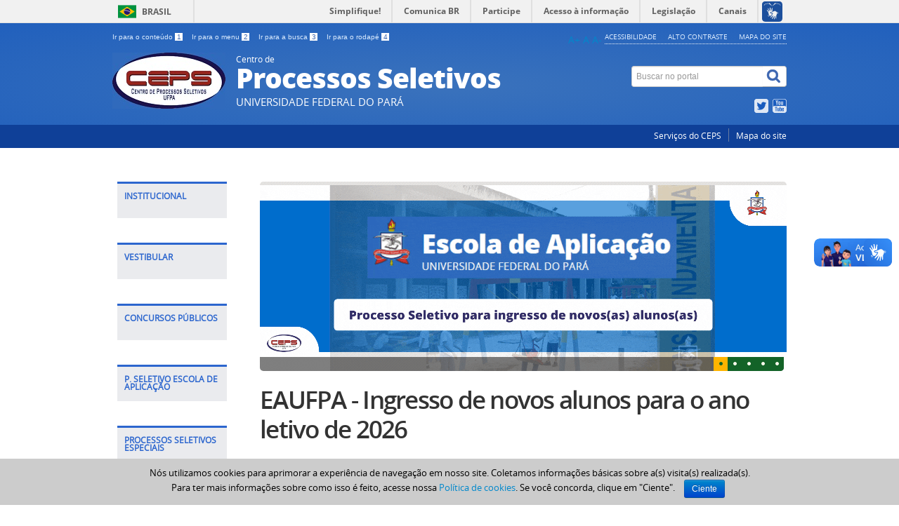

--- FILE ---
content_type: text/html; charset=utf-8
request_url: https://www.ceps.ufpa.br/index.php/residencia/psrmultiprofissional/prmps-2020
body_size: 12173
content:
<!DOCTYPE html>
<!--[if lt IE 7]>      <html class="no-js lt-ie9 lt-ie8 lt-ie7" lang="pt-br" dir="ltr"> <![endif]-->
<!--[if IE 7]>         <html class="no-js lt-ie9 lt-ie8" lang="pt-br" dir="ltr"> <![endif]-->
<!--[if IE 8]>         <html class="no-js lt-ie9" lang="pt-br" dir="ltr"> <![endif]-->
<!--[if gt IE 8]><!-->
<html class="no-js" lang="pt-br" dir="ltr">
<!--<![endif]-->
<html lang="pt-br">

<head>
   
<!-- Google tag (gtag.js) -->
<script async src="https://www.googletagmanager.com/gtag/js?id=G-ZTCDR3F3XG"></script>
<script>
  window.dataLayer = window.dataLayer || [];
  function gtag(){dataLayer.push(arguments);}
  gtag('js', new Date());

  gtag('config', 'G-ZTCDR3F3XG');
</script>



    <meta http-equiv="X-UA-Compatible" content="IE=edge" />
    <meta charset="utf-8">
    <meta name="viewport" content="width=device-width, initial-scale=1">	
	<meta name="robots" content="index, follow" />
	<meta name="AdsBot-Google" content="noindex" />
    <meta name="theme-color" content="#025c75">
    <link rel="preconnect" href="https://fonts.googleapis.com/" crossorigin>
	<link rel="preconnect" href="https://fonts.gstatic.com/" crossorigin>

    <!--[if lt IE 9]>
    <script src="/templates/padraogoverno01/js/html5shiv.js"></script>
    <![endif]-->
    <link rel="stylesheet" href="/templates/padraogoverno01/bootstrap/css/bootstrap.min.css" type='text/css' />
    <link rel="stylesheet" href="/templates/padraogoverno01/css/template-azul.css" type='text/css' />
    		<link rel="stylesheet" href="/templates/padraogoverno01/css/icones-bmp-azul.css" type='text/css'/>
		    <link rel="stylesheet" href="/templates/padraogoverno01/font-awesome/css/font-awesome.min.css" type='text/css' />
	<link rel="stylesheet" href="/templates/padraogoverno01/css/padraoceps.css" type='text/css'/>
    <!--[if lt IE 10]>
    <link rel="stylesheet" href="/templates/padraogoverno01/css/ie.css" />
    <![endif]-->
    <!--[if lt IE 9]>
    <link rel="stylesheet" href="/templates/padraogoverno01/css/ie8.css" />
    <![endif]-->
    <!--[if lt IE 8]>
    <link rel="stylesheet" href="/templates/padraogoverno01/css/ie7.css" />
    <link rel="stylesheet" href="/font-awesome/css/font-awesome-ie7.min.css" />
    <![endif]-->
	
	<!-- jquery do banner rotativo corigido  -->
    <!-- jQuery (necessary for Bootstrap's JavaScript plugins) -->
    <script src="https://code.jquery.com/jquery-1.12.4.min.js" integrity="sha384-nvAa0+6Qg9clwYCGGPpDQLVpLNn0fRaROjHqs13t4Ggj3Ez50XnGQqc/r8MhnRDZ" crossorigin="anonymous"></script>
    <!-- Include all compiled plugins (below), or include individual files as needed -->
    <script src="https://cdn.jsdelivr.net/npm/bootstrap@3.4.1/dist/js/bootstrap.min.js" integrity="sha384-aJ21OjlMXNL5UyIl/XNwTMqvzeRMZH2w8c5cRVpzpU8Y5bApTppSuUkhZXN0VxHd" crossorigin="anonymous"></script>
	<!-- fim jquery do banner rotativo corigido  -->

  
        <base href="https://www.ceps.ufpa.br/index.php/residencia/psrmultiprofissional/prmps-2020" />
	<meta http-equiv="content-type" content="text/html; charset=utf-8" />
	<meta name="robots" content="index, follow" />
	<title>CEPS/UFPA :: Página inicial</title>
	<link href="/templates/padraogoverno01/favicon.ico" rel="shortcut icon" type="image/vnd.microsoft.icon" />
	<link href="https://www.ceps.ufpa.br/index.php/component/search/?Itemid=101&amp;format=opensearch" rel="search" title="Pesquisa CEPS_UFPA" type="application/opensearchdescription+xml" />
	<link href="/plugins/system/jce/css/content.css?aa754b1f19c7df490be4b958cf085e7c" rel="stylesheet" type="text/css" />
	<link href="https://www.ceps.ufpa.br/templates/padraogoverno01/html/mod_banners/css/banner-rotativo-home.css" rel="stylesheet" type="text/css" />
	<style type="text/css">

      /* Oculta os dois primeiros itens (data e horário) com múltiplas abordagens */
      body.nivel1-layout .span2.tileInfo ul li:nth-child(1),
      body.nivel1-layout .span2.tileInfo ul li:nth-child(2),
      body.nivel1-layout div.span2.tileInfo ul li:nth-child(1),
      body.nivel1-layout div.span2.tileInfo ul li:nth-child(2) {
        display: none !important;
        visibility: hidden !important;
        opacity: 0 !important;
        height: 0 !important;
        overflow: hidden !important;
        margin: 0 !important;
        padding: 0 !important;
        line-height: 0 !important;
      }
      
      /* Estiliza a lista para melhor apresentação */
      body.nivel1-layout .span2.tileInfo ul,
      body.nivel1-layout div.span2.tileInfo ul {
        margin: 0 !important;
        padding: 10px 0 !important;
        list-style: none !important;
      }
      
      /* Centraliza o terceiro item e garante que está visível */
      body.nivel1-layout .span2.tileInfo ul li:nth-child(3),
      body.nivel1-layout div.span2.tileInfo ul li:nth-child(3) {
        width: 100% !important;
        text-align: center !important;
        padding: 10px !important;
        display: block !important;
        visibility: visible !important;
        opacity: 1 !important;
        height: auto !important;
      }
    
	</style>
	<script src="https://www.ceps.ufpa.br/templates/padraogoverno01/html/mod_banners/js/banner-rotativo-home.js" type="text/javascript"></script>
	<script type="text/javascript">

      (function() {
        function verificarNivel1() {
          var path = window.location.pathname;
          var parts = path.split('/').filter(Boolean);
          
          // Debug: mostra no console o que foi detectado
          console.log('[Nível 1 Debug] Path:', path);
          console.log('[Nível 1 Debug] Parts:', parts);
          console.log('[Nível 1 Debug] Length:', parts.length);
          
          // Lista de padrões de EXCLUSÃO - URLs que NÃO devem ocultar nada (mostram tudo)
          var padroesExclusao = [
            'ps-escola-aplicacao'
            // Adicione novos padrões aqui conforme necessário
          ];
          
          // Verifica se a URL contém algum dos padrões de exclusão
          var isExclusao = false;
          if (parts.length >= 2) {
            for (var i = 0; i < padroesExclusao.length; i++) {
              if (parts[1].indexOf(padroesExclusao[i]) === 0) {
                isExclusao = true;
                console.log('[Nível 1 Debug] URL na lista de EXCLUSÃO - MOSTRA TUDO (padrão: ' + padroesExclusao[i] + ')');
                break;
              }
            }
          }
          
          // Detecta se é nível 1: exatamente 2 partes e primeira é 'index.php'
          var isNivel1 = parts.length === 2 && parts[0] === 'index.php';
          
          console.log('[Nível 1 Debug] É nível 1?', isNivel1);
          console.log('[Nível 1 Debug] É exclusão (mostra tudo)?', isExclusao);
          
          // Aplica CSS APENAS se for nível 1 E NÃO estiver na lista de exclusão
          if (isNivel1 && !isExclusao) {
            document.body.classList.add('nivel1-layout');
            console.log('[Nível 1 Debug] Classe adicionada ao body - OCULTA data/horário');
            
            // Verifica se os elementos existem
            var tileInfo = document.querySelector('.span2.tileInfo');
            var tileInfoUl = document.querySelector('.span2.tileInfo ul');
            var listItems = document.querySelectorAll('.span2.tileInfo ul li');
            
            console.log('[Nível 1 Debug] .span2.tileInfo encontrado?', !!tileInfo);
            console.log('[Nível 1 Debug] .span2.tileInfo ul encontrado?', !!tileInfoUl);
            console.log('[Nível 1 Debug] Quantidade de <li>:', listItems.length);
          } else if (isExclusao) {
            console.log('[Nível 1 Debug] EXCLUSÃO ativa - mantém todos os 3 itens visíveis');
          }
        }

        if (document.readyState === 'loading') {
          document.addEventListener('DOMContentLoaded', verificarNivel1);
        } else {
          verificarNivel1();
        }
      })();
    
	</script>
	<script src="/plugins/system/simple_cookie_consent/html.js" type="text/javascript"></script>
<link rel="stylesheet" href="/plugins/system/simple_cookie_consent/html.css" />
	<!--[if lt IE 9]><link rel="stylesheet" href="https://www.ceps.ufpa.br/modules/mod_barradogoverno/assets/2014/css/ie8.css" type="text/css" /><![endif]-->
	<style type="text/css">
#barra-brasil li { line-height:inherit; }
</style>

    <meta content="width=device-width, initial-scale=1.0" name="viewport">
        		<link href='https://www.ceps.ufpa.br/templates/padraogoverno01/css/fontes.css'  rel='stylesheet' type='text/css'>
		    
      
    <!--Inicio Script Aumentar/Diminuir Fonte dos artigos -->
    <script language="javascript">
        function sizeFont(elem, acao) {
            // tamanho inicial da fonte (em px)
            var tamInic = 12;
            // tamanho minímo da [b]fonte (em px)
            var tamMin = 4;
            // tamanho máximo da fonte (em px)
            var tamMax = 40;
            // pega o tamanho da fonte. Se não foi setada ainda (primeira vez que a função é executada) terá como tamanho padrão "tamInic"
            if (document.getElementById(elem).style.fontSize == "") {
                var tamFonte = tamInic;
            } else {
                var tamFonte = parseInt(document.getElementById(elem).style.fontSize);
            }
            switch (acao) {
                // aumenta o tamanho, enquanto for menor que 'tamMax'
                case '+':
                    if (tamFonte < tamMax)
                        document.getElementById(elem).style.fontSize = (tamFonte + 2) + "px";
                    break;
                    // diminui o tamanho, enquanto for maior que 'tamMin'
                case '-':
                    if (tamFonte > tamMin)
                        document.getElementById(elem).style.fontSize = (tamFonte - 2) + "px";
                    break;
                    //diminui o tamanho, enquanto for maior que 'tamMin'
                case 'default':
                    document.getElementById(elem).style.fontSize = (tamFonte = 16) + "px";
                    break;
            }
        }
    </script>

    <noscript>Essa pagina depende do javascript para abrir, favor habilitar o javascript do seu browser!</noscript>

    <!-- FIM Script Aumentar/Diminuir Fonte dos artigos -->
</head>
<!-- adiciona esta div para que o script possa buscar os elementos para alterar a fonte -->
<div id="conteudo">

    <body >
        <a class="hide" id="topo" href="#accessibility">Ir direto para menu de acessibilidade.</a>
        <noscript>
            <div class="error minor-font">
                Seu navegador de internet está sem suporte à JavaScript. Por esse motivo algumas funcionalidades do site podem não estar acessíveis.
            </div>
        </noscript>
        <!--[if lt IE 7]><center><strong>Atenção, a versão de seu navegador não é compatível com este sítio. Atualize seu navegador.</strong></center><![endif]-->
        <!-- barra do governo -->
<div id="barra-brasil">
	<div id="barra-brasil" style="background:#7F7F7F; height: 20px; padding:0 0 0 10px;display:block;"> 
	<ul id="menu-barra-temp" style="list-style:none;">
		<li style="display:inline; float:left;padding-right:10px; margin-right:10px; border-right:1px solid #EDEDED"><a href="http://brasil.gov.br" style="font-family:sans,sans-serif; text-decoration:none; color:white;">Portal do Governo Brasileiro</a></li> 
		<li><a style="font-family:sans,sans-serif; text-decoration:none; color:white;" href="http://epwg.governoeletronico.gov.br/barra/atualize.html">Atualize sua Barra de Governo</a></li>
	</ul>
	</div>
</div>
	
<!--[if lt IE 7]><br /><strong>Seu navegador é incompatível com os novos padrões de tecnologia e por isso você não pode visualizar a nova barra do Governo Federal. Atualize ou troque seu navegador.</strong><br /><![endif]-->
<!-- fim barra do governo -->
        <div class="layout">
            <header>
                <div class="container">
                    <div class="row-fluid accessibility-language-actions-container">
                        <div class="span6 accessibility-container">
                            <ul id="accessibility">
                                <li>
                                    <a accesskey="1" href="#content" id="link-conteudo">
                                        Ir para o conte&uacute;do
                                        <span>1</span>
                                    </a>
                                </li>
                                <li>
                                    <a accesskey="2" href="#navigation" id="link-navegacao">
                                        Ir para o menu
                                        <span>2</span>
                                    </a>
                                </li>
                                <li>
                                    <a accesskey="3" href="#portal-searchbox" id="link-buscar">
                                        Ir para a busca
                                        <span>3</span>
                                    </a>
                                </li>
                                <li>
                                    <a accesskey="4" href="#footer" id="link-rodape">
                                        Ir para o rodap&eacute;
                                        <span>4</span>
                                    </a>
                                </li>
                            </ul>
                        </div>
                        <!-- fim div.span6 -->
                        <div class="span6 language-and-actions-container">
                            		<h2 class="hide">Opções de acessibilidade</h2>
		
<ul class="pull-right" id="portal-siteactions">
<li class="item-140"><a href="/index.php/acessibilidade" accesskey="5" >Acessibilidade</a></li><li class="item-141 toggle-contraste"><a class="toggle-contraste" href="#"  accesskey="6" >Alto contraste</a></li><li class="item-142"><a href="/index.php/mapa-do-site" accesskey="7" >Mapa do site</a></li></ul>
	
                            <!-- alteração tamanho da fonte - início -->
                            <div style="text-align:right;">
                                <ul id="accessibilityFonts">
                                    <li>
                                        <a href="#" onclick="sizeFont('conteudo','+');" title="Aumentar a fonte">A+</a>
                                    </li>
                                    <li>
                                        <a href="#" onclick="sizeFont('conteudo','default');" title="Voltar ao tamanho normal">A</a>
                                    </li>
                                    <li>
                                        <a href="#" onclick="sizeFont('conteudo','-');" title="Diminuir a fonte">A-</a>&nbsp;
                                    </li>
                                </ul>
                            </div>
                            <!-- alteração tamanho da fonte - fim -->
                        </div>
                        <!-- fim div.span6 -->
                    </div>
                    <!-- fim .row-fluid -->
                    <div class="row-fluid">
                        <div id="logo" class="span8">
                            <a href="https://www.ceps.ufpa.br/" title="Processos Seletivos">
                                                                    <img src="https://www.ceps.ufpa.br/images/headers/logo-ceps-ps_161_80.png" alt="Processos Seletivos" />
                                                                <span class="portal-title-1">Centro de </span>
                                <h1 class="portal-title corto">Processos Seletivos</h1>
                                <span class="portal-description">UNIVERSIDADE FEDERAL DO PARÁ</span>
                            </a>
                        </div>
                        <!-- fim .span8 -->
                        <div class="span4">
                            	<div id="portal-searchbox" class="row">
    	<h2 class="hidden">Buscar no portal</h2>
    	<form action="/index.php" method="post" class="pull-right">
 	<fieldset>
        <legend class="hide">Busca</legend>
        <h2 class="hidden">Buscar no portal</h2>
        <div class="input-append">        	
        	<input type="text" id="portal-searchbox-field" class="searchField" placeholder="Buscar no portal" aria-label="Buscar no portal" title="Buscar no portal" name="searchword">       
            <button type="submit" class="btn searchButton" aria-label="Buscar" ><span class="hide">Buscar</span><i class="icon-search"></i></button>
		</div>
		<input type="hidden" name="task" value="search" />
		<input type="hidden" name="option" value="com_search" />
		<input type="hidden" name="Itemid" value="101" />
	</fieldset>
</form>
    </div>
		<div id="social-icons" class="row">
    	<h2 class="hidden">Redes Sociais</h2>
    	
<ul class="pull-right">
<li class="portalredes-item item-136"><a href="https://twitter.com/Ceps_Ufpa" ><i class="icon-twitter-sign"><span>Twitter</span></i></a></li><li class="portalredes-item item-137"><a href="https://www.youtube.com/channel/UCNXRRe0nlXBGa_tQSThwXeQ" ><i class="icon-youtube"><span>YouTube</span></i></a></li></ul>
    </div>
	
                        </div>
                        <!-- fim .span4 -->
                    </div>
                    <!-- fim .row-fluid -->
                </div>
                <!-- fim div.container -->
                <div class="sobre">
                    <div class="container">
                        	<nav class="menu-servicos pull-right">
        <h2 class="hide">Serviços</h2>
        
<ul>
<li class="item-133"><a href="/index.php/servicos-do-ceps" >Serviços do CEPS</a></li><li class="item-478"><a href="https://ceps.ufpa.br/index.php/mapa-do-site" >Mapa do site</a></li></ul>
<span class="hide">Fim do menu de serviços</span>
    </nav>
	
                    </div>
                    <!-- .container -->
                </div>
                <!-- fim .sobre -->
            </header>
            <main>
                <div class="container">
                    
                    <div class="row-fluid">
                                                    <div id="navigation" class="span3">
                                <a href="#" class="visible-phone visible-tablet mainmenu-toggle btn"><i class="icon-list"></i>&nbsp;Menu</a>
                                <section id="navigation-section">
                                    <span class="hide">Início do menu principal</span>
                                    	<nav class="assuntos closed span9">
		<h2 >Institucional <i class="icon-chevron-down visible-phone visible-tablet pull-right"></i></h2>
		
<ul>
<li class="item-296"><a href="/index.php/regimento" >Regimento</a></li><li class="item-297"><a href="/index.php/apresentacao" >Apresentação</a></li><li class="item-298"><a href="/index.php/m-organograma-ceps" >Organograma</a></li><li class="item-299"><a href="/index.php/quem-equipe" >Quem é Quem</a></li><li class="item-361"><a href="/index.php/menu-contatos" >Contatos</a></li><li class="item-426"><a href="/index.php/informativos-ceps" >Informativos CEPS</a></li><li class="item-427"><a href="/index.php/orientacoes-ceps-concursos" >Orientações para Bancas Examinadoras</a></li><li class="item-431"><a href="/index.php/perguntas-respostas-ceps" >Perguntas_&amp;_Respostas</a></li><li class="item-464"><a href="/index.php/ceps-em-numeros" >CEPS em números</a></li></ul>
	</nav>
		<nav class="assuntos closed span9">
		<h2 >Vestibular <i class="icon-chevron-down visible-phone visible-tablet pull-right"></i></h2>
		
<ul>
<li class="item-480"><a href="/index.php/ps2026" title="Processo Seletivo UFPA 2026" >PS 2026</a></li><li class="item-465"><a href="/index.php/ps2025" title="Processo Seletivo UFPA 2025" >PS 2025</a></li><li class="item-439"><a href="/index.php/ps2024" title="Processo Seletivo UFPA 2024" >PS 2024</a></li><li class="item-393"><a href="/index.php/ps2022" title="Processo Seletivo UFPA 2022" >PS 2022</a></li><li class="item-406"><a href="/index.php/ps2023" title="Processo Seletivo UFPA 2023" >PS 2023</a></li><li class="item-392"><a href="/index.php/ps2021-2" title="Processo Seletivo UFPA 2021-2" >PS 2021-2</a></li><li class="item-385"><a href="/index.php/ps2021" title="Processo Seletivo UFPA 2021" >PS 2021</a></li><li class="item-355"><a href="/index.php/ps2020" title="Processo Seletivo UFPA 2020" >PS 2020</a></li><li class="item-279"><a href="/index.php/ps2019" title="Processo Seletivo UFPA 2019" >PS 2019</a></li><li class="item-278"><a href="/index.php/ps2018" title="Processo Seletivo UFPA 2018" >PS 2018</a></li><li class="item-317"><a class="frameAnteriores" href="/index.php/psufpa-antes-2018" title="Vestibulares UFPA - anteriores a 2018" >Anteriores a 2018</a></li></ul>
	</nav>
		<nav class="assuntos closed span9">
		<h2 >Concursos Públicos <i class="icon-chevron-down visible-phone visible-tablet pull-right"></i></h2>
		
<ul>
<li class="item-345"><a class="urlExterna" href="https://apps.ceps.ufpa.br/docentesufpa/" title="Concursos para docentes UFPA" >Docentes UFPA</a></li><li class="item-290"><span class="separator">TAE UFPA</span>
</li><li class="item-438"><a href="/index.php/tae-ufpa-2023" title="Técnico-Administrativo UFPA 2023" >TAE UFPA 2023</a></li><li class="item-405"><a href="/index.php/tae-ufpa-2022" title="Técnico-Administrativo UFPA 2022" >TAE UFPA 2022</a></li><li class="item-348"><a href="/index.php/tae-ufpa-2019" title="Técnico Administrativo UFPA 2019" >TAE UFPA 2019</a></li><li class="item-291"><a href="/index.php/tae-ufpa-2018" title="Técnico Administrativo UFPA 2018" >TAE UFPA 2018</a></li><li class="item-371"><span class="separator">Seletivo Simplificado UFPA</span>
</li><li class="item-372"><a href="/index.php/simplificado-ufpa-2019" title="Seletivo Simplificado UFPA 2019" >Sel.Simplificado 2019</a></li><li class="item-343"><a href="/index.php/ss-ufpa-2018" title="Seletivo Simplificado UFPA 2018" >Sel.Simplificado 2018</a></li><li class="item-373"><span class="separator">UFPA - outros</span>
</li><li class="item-338"><a class="frameAnteriores" href="https://www.ceps.ufpa.br/index.php/concursosufpa-antes-2018" title="Concursos UFPA anteriores a 2018" >Anteriores a 2018</a></li><li class="item-473"><span class="separator">EMÍLIO GOELDI</span>
</li><li class="item-474"><a href="/index.php/pesq-adj-2024" title="MPEG 2024 - Pesquisador Adjunto I" >Pesquisador</a></li><li class="item-475"><a href="/index.php/tecnp-2024" title="MPEG 2024 - Tecnologista Pleno I" >Tecnologista</a></li><li class="item-408"><span class="separator">UFOPA</span>
</li><li class="item-476"><a href="/index.php/tae-ufopa-2024" title="Técnico Administrativo UFOPA 2024" >TAE UFOPA 2024</a></li><li class="item-407"><a href="/index.php/tae-ufopa-2016" title="Técnico Administrativo UFOPA 2016" >TAE UFOPA 2016</a></li><li class="item-294"><span class="separator">UFRA</span>
</li><li class="item-356"><a href="/index.php/tae-ufra-2019" title="Técnico Administrativo UFRA 2019" >TAE UFRA 2019</a></li><li class="item-295"><a href="/index.php/tae-ufra-2016" title="Técnico Administrativo UFRA 2016" >TAE UFRA 2016</a></li><li class="item-302"><span class="separator">UNIFESSPA</span>
</li><li class="item-303"><a href="/index.php/tae-unifesspa-2018" title="Técnico Administrativo UNIFESSPA 2018" >TAE UNIFESSPA 2018</a></li><li class="item-444"><a class="frameAnteriores" href="/index.php/concursounifesspa-antes-2018m" title="Concursos UNIFESSPA anteriores a 2018" >Anteriores a 2018</a></li></ul>
	</nav>
		<nav class="assuntos closed span9">
		<h2 >P. Seletivo Escola de Aplicação <i class="icon-chevron-down visible-phone visible-tablet pull-right"></i></h2>
		<ul class="menuspan9">
<li class="item-487"><a href="/index.php/ps-escola-aplicacao-2026" title="SELETIVO ESCOLA DE APLICAÇÃO 2026">SELETIVO 2026</a></li><li class="item-477"><a href="/index.php/ps-escola-aplicacao-2025" title="SELETIVO ESCOLA DE APLICAÇÃO 2025">SELETIVO 2025</a></li><li class="item-455"><a href="/index.php/ps-escola-aplicacao-2024" title="SELETIVO ESCOLA DE APLICAÇÃO 2024">SELETIVO 2024</a></li><li class="item-425"><a href="/index.php/ps-escola-aplicacao-2023" title="SELETIVO ESCOLA DE APLICAÇÃO 2023">SELETIVO 2023</a></li></ul>
	</nav>
		<nav class="assuntos closed span9">
		<h2 >Processos Seletivos Especiais <i class="icon-chevron-down visible-phone visible-tablet pull-right"></i></h2>
		
<ul>
<li class="item-311"><span class="separator">PSE UFPA</span>
</li><li class="item-482"><a href="/index.php/iq-2026" title="PSE - I/Q 2026 (Indígenas e Quilombolas)" >PSE - IQ 2026</a></li><li class="item-481"><a href="/index.php/goianesia-2025-1" title="PSE 2025-1 (Eng. Elétrica - Goianésia do Pará)" >PSE 2025-1 (Eng. Elétrica - Goianésia)</a></li><li class="item-471"><a href="/index.php/pse-ufpa-2025-1-cp" title="PSE 2025-1 (Licenciatura em Educação do Campo)" >PSE 2025-1 (Campo)</a></li><li class="item-468"><a href="/index.php/pse-ufpa-2025-1" title="PSE 2025-1 (Eng. Elétrica - Goianésia do Pará)" >PSE 2025-1 (Eng. Elétrica)</a></li><li class="item-467"><a href="/index.php/pse-iq-2025" title="PSE - I/Q 2025 (Indígenas e Quilombolas)" >PSE - IQ 2025</a></li><li class="item-463"><a href="/index.php/pse-ufpa-2024-2" title="PSE 2024-2 (Licenciatura em Educação do Campo)" >PSE 2024-2 (Campo)</a></li><li class="item-466"><a href="/index.php/pse-parforequ-2024" title="Processo Seletivo Especial - Parfor Equidade 2024" >PSE - PARFOR EQUIDADE 2024</a></li><li class="item-429"><a href="/index.php/pse-ufpa-2023-2" title="PSE UFPA 2023-2 (EAD)" >PSE 2023-2 (EAD)</a></li><li class="item-441"><a href="/index.php/pse-ufpa-2024-1" title="PSE UFPA 2024-1 (Indígenas e Quilombolas - I/Q)" >PSE 2024-1 (I\Q)</a></li><li class="item-449"><a href="/index.php/pse-ufpa-2023-3" title="PSE UFPA 2023-3 (EAD)" >PSE 2023-3 (EAD)</a></li><li class="item-411"><a href="/index.php/pse-2023-1" title="PSE UFPA 2023-1 (Indígenas e Quilombolas - I/Q)" >PSE 2023-1 (I\Q)</a></li><li class="item-420"><a href="/index.php/pse-ufpa-2022-8" title="PSE 2022-8 (Licenciatura em Etnodesenvolvimento)" >PSE 2022-8 (Etno.)</a></li><li class="item-417"><a href="/index.php/pse-ufpa-2022-7" title="PSE 2022-7 (Licenciatura em Educação do Campo)" >PSE 2022-7 (Campo)</a></li><li class="item-399"><a href="/index.php/pse-ufpa-2022-1" title="PSE UFPA 2022-1 (Indígenas e Quilombolas)" >PSE 2022-1 (I\Q)</a></li><li class="item-400"><a class="sub_menu_longo" href="/index.php/pse-formapara-2022-2" title="PSE FORMA PARÁ 2022-2" >PSE 2022-2 (FORMA PARÁ)</a></li><li class="item-395"><a href="/index.php/pse-ufpa-2021-3" title="PSE UFPA 2021-3 (EaD)" >PSE 2021-3 (EaD)</a></li><li class="item-394"><a href="/index.php/pse-ufpa-2021-2" title="PSE 2021-2 (Indígenas e Quilombolas)" >PSE 2021-2 (I\Q)</a></li><li class="item-388"><a href="/index.php/pse-ufpa-2021-1" title="PSE 2021-1 (EAD)" >PSE 2021-1 (EAD)</a></li><li class="item-384"><a href="/index.php/pse-ufpa-2020-6" title="PSE 2020-6 ( imigrantes, refugiados, asilados, apátridas,...)" >PSE 2020-6 (MIGRE)</a></li><li class="item-381"><a href="/index.php/pse-ufpa-2020-4" title="PSE 2020-4 (Curso Superior de Tecnologia em Produção Cênica)" >PSE 2020-4 (P.Cênica)</a></li><li class="item-360"><a href="/index.php/pse-ufpa-2020-3" title="PSE 2020-3 (Licenciatura em Educação do Campo)" >PSE 2020-3 (Campo)</a></li><li class="item-359"><a href="/index.php/pse-ufpa-2020-2" title="PSE 2020-2 (Curso de Licenciatura Integrada em Ciências Matemática e Linguagens - Mocajuba)" >PSE 2020-2 (Lic.Integr.)</a></li><li class="item-357"><a href="/index.php/pse-ufpa-2020-1" title="Processo Seletivo Especial 2020-1 (Indígenas e Quilombolas)" >PSE 2020-1 (I\Q)</a></li><li class="item-330"><a href="/index.php/pse-ufpa-2019-1" title="Processo Seletivo UFPA 2018-3 (Indígenas e Quilombolas)" >PSE 2019-1 (I\Q)</a></li><li class="item-346"><a href="/index.php/pse-ufpa-2019-2" title="Processo Seletivo UFPA 2019-2 (Curso de Licenciatura em Etnodesenvolvimento)" >PSE 2019-2 (Etno)</a></li><li class="item-333"><a class="frameAnteriores" href="https://www.ceps.ufpa.br/index.php/pseufpa-antes-2019" title="Seletivos Especiais UFPA anteriores a 2019" >Anteriores a 2019</a></li><li class="item-304"><a class="estiloTodos" href="/index.php/todos-os-processos" title="PSE's UFPA" >Todos</a></li></ul>
	</nav>
		<nav class="assuntos closed span9">
		<h2 >Programas de Residência <i class="icon-chevron-down visible-phone visible-tablet pull-right"></i></h2>
		
<ul>
<li class="item-305"><span class="separator">Residência Médica</span>
</li><li class="item-483"><a href="/index.php/medica2026" title="Processo Seletivo Residência Médica UFPA 2026" >PSRM 2026</a></li><li class="item-469"><a href="/index.php/resmedica2025" title="Processo Seletivo Residência Médica UFPA 2025" >PSRM 2025</a></li><li class="item-447"><a href="/index.php/resmedica2024" title="Processo Seletivo Residência Médica UFPA 2024" >PSRM 2024</a></li><li class="item-415"><a href="/index.php/resmedica2023" title="Processo Seletivo Residência Médica UFPA 2023" >PSRM 2023</a></li><li class="item-386"><a href="/index.php/resmedica2021" title="Processo Seletivo Residência Médica UFPA 2021" >PSRM 2021</a></li><li class="item-398"><a href="/index.php/resmedica2022" title="Processo Seletivo Residência Médica UFPA 2022" >PSRM 2022</a></li><li class="item-379"><a href="/index.php/resmedica2020-hujbb" title="Processo Seletivo Residência Médica UFPA 2020 (HUJBB)" >PSRM 2020-HUJBB</a></li><li class="item-377"><a href="/index.php/resmedica2020" title="Processo Seletivo Residência Médica UFPA 2019" >PSRM 2020</a></li><li class="item-306"><a href="/index.php/psrm-2018" title="Processo Seletivo Residência Médica UFPA 2018" >PSRM 2018</a></li><li class="item-322"><a href="/index.php/psrm-2019" title="Processo Seletivo Residência Médica UFPA 2019" >PSRM 2019</a></li><li class="item-334"><a class="frameAnteriores" href="/index.php/psrm-antes-2018" title="Residência Médica UFPA - anteriores a 2018" >Anteriores a 2018</a></li><li class="item-307"><span class="separator">Residência Multiprofissional</span>
</li><li class="item-484"><a href="/index.php/psrmps-2026" title="Processo Seletivo de Residência Multiprofissional e em Área Profissional da Saúde, ano 2026" >PSRMPS 2026</a></li><li class="item-470"><a href="/index.php/psrmps-2025" title="Processo Seletivo de Residência Multiprofissional e em Área  Profissional da Saúde, ano 2025" >PSRMPS 2025</a></li><li class="item-448"><a href="/index.php/psrmps-2024" title="Processo Seletivo de Residência Multiprofissional e em Área  Profissional da Saúde, ano 2024" >PSRMPS 2024</a></li><li class="item-416"><a href="/index.php/psrmps-2023" title="Processo Seletivo de Residência Multiprofissional e em Área  Profissional da Saúde, ano 2023" >PSRMPS 2023</a></li><li class="item-387"><a href="/index.php/psrmps-2021" title="Processo Seletivo de Residência Multiprofissional e em Área Profissional da Saúde UFPA 2021" >PSRMPS 2021</a></li><li class="item-430"><a href="/index.php/pssrmps-2023" title="PS Simplificado de Residência Multiprofissional e em Área  Profissional da Saúde, ano 2023" >PSSRMPS 2023</a></li><li class="item-397"><a href="/index.php/psrmps-2022" title="Processo Seletivo de Residência Multiprofissional e em Área  Profissional da Saúde, ano 2022" >PSRMPS 2022</a></li><li class="item-378"><a href="/index.php/psrmps-2020" title="Processo Seletivo de Residência Multiprofissional e em Área Profissional da Saúde UFPA 2020" >PSRMPS 2020</a></li><li class="item-323"><a href="/index.php/psrmps-2019" title="Processo Seletivo de Residência Multiprofissional e em Área Profissional da Saúde UFPA 2018" >PSRMPS 2019</a></li><li class="item-308"><a href="/index.php/psrmps-2018" title="Processo Seletivo de Residência Multiprofissional e em Área Profissional da Saúde UFPA 2018" >PSRMPS 2018</a></li><li class="item-335"><a class="frameAnteriores" href="/index.php/psrmps-antes-2018" title="Residência Multiprofissional UFPA - anteriores 2018" >Anteriores a 2018</a></li></ul>
	</nav>
		<nav class="assuntos closed span9">
		<h2 >Processos Seletivos CTEPT EMUFPA/ETDUFPA <i class="icon-chevron-down visible-phone visible-tablet pull-right"></i></h2>
		
<ul>
<li class="item-479"><a href="/index.php/menuctept-2026" title="PS EMUFPA/ETDUFPA para cursos técnicos e de especialização técnica (PS CTEPT UFPA 2026)" >PS CTEPT 2026</a></li></ul>
	</nav>
		<nav class="assuntos closed span9">
		<h2 >Processos Seletivos Técnicos EMUFPA <i class="icon-chevron-down visible-phone visible-tablet pull-right"></i></h2>
		
<ul>
<li class="item-472"><a href="/index.php/ps-emufpa-2025" title="(PS EMUFPA) para Cursos Técnicos de Nível Médio, e de Especialização Profissional Técnica" >PS EMUFPA 2025</a></li><li class="item-452"><a href="/index.php/ps-emufpa-2024" title="(PS) para Cursos Técnicos de Nível Médio, e de Especialização Profissional Técnica" >PS CTNM e CEPT 2024</a></li><li class="item-401"><a href="/index.php/ps-ctnm-2022" title="Processo Seletivo para Cursos Técnicos de Nível Médio EMUFPA 2022" >PS CTNM 2022</a></li><li class="item-414"><a href="/index.php/ps-ct-emufpa-2023" title="Seletivo para Cursos Técnicos de Nível Médio e Cursos de Especialização Técnica" >PS CTNM e CETNM 2023</a></li><li class="item-390"><a href="/index.php/ps-ctnm-2021" title="Processo Seletivo para Cursos Técnicos de Nível Médio EMUFPA 2021" >PS CTNM 2021</a></li><li class="item-380"><a href="/index.php/ps-ctnm-emufpa-2020" title="PSeletivo para Cursos Técnicos de Nível Médio EMUFPA 2020" >PS CTNM 2020-2ª oferta e PS CETNM 2020</a></li><li class="item-365"><a href="/index.php/ps-tec-emufpa-2020" title="Processo Seletivo para Cursos Técnicos de Nível Médio EMUFPA 2020" >PS CTNM 2020</a></li><li class="item-366"><a href="/index.php/ps-ctnm-emufpa-2019" title="Processo Seletivo para Cursos Técnicos de Nível Médio EMUFPA 2019" >PS CTNM 2019</a></li><li class="item-367"><a href="/index.php/ps-ctnm-emufpa-2019-2" title="Processo Seletivo para Cursos Técnicos de Nível Médio EMUFPA 2019" >PS CTNM 2019-2ª oferta e PS CETNM 2019</a></li><li class="item-368"><a href="/index.php/ps-ctnm-emufpa-2018" title="Processo Seletivo para Cursos Técnicos de Nível Médio EMUFPA 2018 " >PS CTNM 2018</a></li></ul>
	</nav>
		<nav class="assuntos closed span9">
		<h2 >Processos Seletivos Técnicos ETDUFPA <i class="icon-chevron-down visible-phone visible-tablet pull-right"></i></h2>
		
<ul>
<li class="item-486"><a href="/index.php/etdufpa-2025" title="Processo Seletivo para Cursos Técnicos de Nível Médio ETDUFPA 2025" >PS ETDUFPA 2025</a></li><li class="item-456"><a href="/index.php/etdufpa-2024-2" title="PSS de Vagas Remanescente - ETDUFPA 2024-2" >PS ETDUFPA 2024-2</a></li><li class="item-457"><a href="/index.php/etdufpa-2024" title="Processo Seletivo para Cursos Técnicos de Nível Médio ETDUFPA 2024" >PS ETDUFPA 2024</a></li><li class="item-458"><a href="/index.php/etdufpa-2023-2" title="PSS de Vagas Remanescente - ETDUFPA 2023-2" >PSS ETDUFPA 2023-2</a></li><li class="item-459"><a href="/index.php/tec-etdufpa-2023" title="Processo Seletivo para Cursos Técnicos de Nível Médio ETDUFPA 2023" >PS ETDUFPA 2023</a></li><li class="item-460"><a href="/index.php/tec-etdufpa-2022" title="Processo Seletivo para Cursos Técnicos de Nível Médio ETDUFPA 2022" >PS ETDUFPA 2022</a></li><li class="item-461"><a href="/index.php/tec-etdufpa-2021" title="Processo Seletivo para Cursos Técnicos de Nível Médio ETDUFPA 2021" >PS ETDUFPA 2021</a></li><li class="item-462"><a href="/index.php/tec-etdufpa-2020" title="Processo Seletivo para Cursos Técnicos de Nível Médio ETDUFPA 2020" >PS ETDUFPA 2020</a></li></ul>
	</nav>
		<nav class="sobre closed span9">
		<h2 >Acesso à Informação <i class="icon-chevron-down visible-phone visible-tablet pull-right"></i></h2>
		
<ul>
<li class="item-112"><a href="/index.php/institucional" >Institucional</a></li></ul>
	</nav>
		<nav class="assuntos closed span9">
		<h2 >Mobilidade Acadêmica <i class="icon-chevron-down visible-phone visible-tablet pull-right"></i></h2>
		
<ul>
<li class="item-403"><span class="separator">Mobilidade Interna/Externa</span>
</li><li class="item-451"><a href="/index.php/moba2024" title="Mobilidade Interna/Externa 2024" >MOBA 2024</a></li><li class="item-419"><a href="/index.php/moba2023" title="Mobilidade Interna/Externa 2023" >MOBA 2023</a></li><li class="item-404"><a href="/index.php/moba2022" title="Mobilidade Interna/Externa 2022" >MOBA 2022</a></li><li class="item-324"><span class="separator">Mobilidade Interna</span>
</li><li class="item-358"><a href="/index.php/mobin2019" title="Mobilidade Acadêmica Interna 2019" >MOBIN 2019</a></li><li class="item-280"><a href="/index.php/mobin2018" title="Mobilidade Acadêmica Interna 2018" >MOBIN 2018</a></li><li class="item-325"><span class="separator">Mobilidade Externa</span>
</li><li class="item-300"><a href="/index.php/mobex2018" title="Mobilidade Acadêmica Externa 2018" >MOBEX 2018</a></li><li class="item-337"><span class="separator">Mobilidades</span>
</li><li class="item-336"><a class="frameAnteriores" href="/index.php/psmoba-antes-2018" title="Mobilidades Acadêmicas anteriores a 2018" >Anteriores a 2018</a></li><li class="item-326"><span class="separator">Mobilidade Afirmativa</span>
</li><li class="item-450"><a href="/index.php/mob-afirmativa-2024" title="Mobilidade Acadêmica Afirmativa 2024" >MOBAF 2024</a></li><li class="item-412"><a href="/index.php/mob-afirmativa-2022" title="Mobilidade Acadêmica Afirmativa 2022" >MOBAF 2022</a></li><li class="item-396"><a href="/index.php/mob-afirmativa-2021" title="Mobilidade Acadêmica Afirmativa 2021" >MOBAF 2021</a></li><li class="item-347"><a href="/index.php/mob-afirmativa-2019" title="Mobilidade Acadêmica Afirmativa 2019" >MOBAF 2019</a></li><li class="item-301"><a href="/index.php/mob-afirmativa-2017" title="Mobilidade Acadêmica Afirmativa 2017" >MOBAF 2017</a></li></ul>
	</nav>
		<nav class="assuntos span9">
		<h2 >Links úteis <i class="icon-chevron-down visible-phone visible-tablet pull-right"></i></h2>
		
<ul>
<li class="item-349"><a href="https://apps.ceps.ufpa.br/docentesufpa/" title="Concursos para docentes UFPA" ><img src="/images/conteudo/ufpa_docentes.jpg" alt="Concursos para docentes" /></a></li><li class="item-350"><a href="http://www.progep.ufpa.br" title="Pró-Reitoria de Gestão de Pessoal" ><img src="/images/imagens_menu/PROGEP.jpg" alt="Progep" /></a></li><li class="item-352"><a href="http://www.proeg.ufpa.br" title="Pró-Reitoria de Ensino de Graduação" ><img src="/images/imagens_menu/PROEG.jpg" alt="Proeg" /></a></li><li class="item-354"><a href="http://www.ciac.ufpa.br" title="Centro de Registro e Indicadores Acadêmicos" ><img src="/images/imagens_menu/ciac.png" alt="Ciac" /></a></li></ul>
	</nav>
	
                                    <span class="hide">Fim do menu principal</span>
                                </section>
                            </div>
                            <!-- fim #navigation.span3 -->
                                                <div id="content" class="span9">
                            <section id="content-section">
                                <span class="hide">Início do conteúdo da página</span>

                                
                                
                                    		<div class="row-fluid module _bloqedicao">
									<div class="carousel banner-carousel slide bannergroup _bloqedicao" id="banner-carousel-202">
<div class="carousel-inner">
	<div class="banneritem item active">
																																																																		<a
							href="/index.php/component/banners/click/408"
							title="Escola de Aplicação - ingresso de novos alunos para 2026">
							<img
								src="https://www.ceps.ufpa.br/images/banners/ea-ufpa/EA-ALUNOS-2025.gif"
								alt="EAUFPA - Ingresso de novos alunos para o ano letivo de 2026"
								width ="750"								height ="270"							/>
						</a>
															<div class="faixa"></div>
			<h1>
				<a href="/index.php/component/banners/click/408">
					EAUFPA - Ingresso de novos alunos para o ano letivo de 2026				</a>
			</h1>
							<div class="clr"></div>
	</div>
	<div class="banneritem item ">
																																																																		<a
							href="/index.php/component/banners/click/182"
							title="Definitivo das inscrições aptas à homologação PS UFPA 2026">
							<img
								src="https://www.ceps.ufpa.br/images/banners/vestibular/PS_UFPA-2026-inscr-aptas.png"
								alt="PS 2026 - Inscrições aptas à homologação"
								width ="750"								height ="270"							/>
						</a>
															<div class="faixa"></div>
			<h1>
				<a href="/index.php/component/banners/click/182">
					PS 2026 - Inscrições aptas à homologação				</a>
			</h1>
							<div class="clr"></div>
	</div>
	<div class="banneritem item ">
																																																																		<a
							href="/index.php/component/banners/click/405"
							title="PSE - I/Q 2026 - Resultado definitivo das entrevistas">
							<img
								src="https://www.ceps.ufpa.br/images/banners/pse/especifico/PSE-IQ-2026.gif"
								alt="Resultado definitivo das entrevistas individuais"
								width ="750"								height ="270"							/>
						</a>
															<div class="faixa"></div>
			<h1>
				<a href="/index.php/component/banners/click/405">
					Resultado definitivo das entrevistas individuais				</a>
			</h1>
							<div class="clr"></div>
	</div>
	<div class="banneritem item ">
																																																																		<a
							href="/index.php/component/banners/click/407"
							title="PS UFPA 2026 - comunicado sobre o Fator de Atenuação das Desigualdades de Acesso">
							<img
								src="https://www.ceps.ufpa.br/images/banners/vestibular/PS_UFPA-2026-f-atenuacao.png"
								alt="Comunicado sobre o Fator de Atenuação das Desigualdades de Acesso"
								width ="750"								height ="270"							/>
						</a>
															<div class="faixa"></div>
			<h1>
				<a href="/index.php/component/banners/click/407">
					Comunicado sobre o Fator de Atenuação das Desigualdades de Acesso				</a>
			</h1>
							<div class="clr"></div>
	</div>
	<div class="banneritem item ">
																																																																		<a
							href="/index.php/component/banners/click/137"
							title="Perguntas e respostas">
							<img
								src="https://www.ceps.ufpa.br/images/banners/perguntasErespostas.jpeg"
								alt="Informações sobre processos seletivos"
																							/>
						</a>
															<div class="faixa"></div>
			<h1>
				<a href="/index.php/component/banners/click/137">
					Informações sobre processos seletivos				</a>
			</h1>
							<div class="clr"></div>
	</div>
	
</div>
<ol class="carousel-indicators carousel-indicators-custom">
			<li data-slide-to="0" data-target="#banner-carousel-202" class="active"><a href="#" title="Escola de Aplicação - ingresso de novos alunos para 2026">0</a></li>
			<li data-slide-to="1" data-target="#banner-carousel-202" class=""><a href="#" title="Definitivo das inscrições aptas à homologação PS UFPA 2026">1</a></li>
			<li data-slide-to="2" data-target="#banner-carousel-202" class=""><a href="#" title="PSE - I/Q 2026 - Resultado definitivo das entrevistas">2</a></li>
			<li data-slide-to="3" data-target="#banner-carousel-202" class=""><a href="#" title="PS UFPA 2026 - comunicado sobre o Fator de Atenuação das Desigualdades de Acesso">3</a></li>
			<li data-slide-to="4" data-target="#banner-carousel-202" class="last"><a href="#" title="Perguntas e respostas">4</a></li>
</ol>
</div>
					</div>
		<div class="row-fluid module">
		
	
	</div>
		<div class="row-fluid module ">
							<div class="outstanding-header">			 	<h2 class="outstanding-title"><span>Últimas Notícias</span></h2>
			 	</div>									<div class="listagem-chamadas-secundarias">
	<div class="row-fluid">
						
		<div class="content-container">
			<h3><a href="/index.php/ps-escola-aplicacao-2026/2356-retif1">EAUFPA 2026 - retificação I</a></h3>
			<div class="description">
				<p class="description">A Direção da Escola de Aplicação da UFPA (EAUFPA), torna pública a retificação na oferta de vagas do processo seletivo para ingresso de novos alunos para o ano letivo de 2026.
</p>			</div>
		</div>
	</div>
	<div class="row-fluid">
						
		<div class="content-container">
			<h3><a href="/index.php/ps-escola-aplicacao-2026/2343-abert-2026">EAUFPA 2026 - Processo Seletivo para ingresso de novos alunos</a></h3>
			<div class="description">
				<p class="description">A Direção da Escola de Aplicação da Universidade Federal do Pará (EAUFPA), torna público o Edital de abertura das inscrições para o processo seletivo de candidatos(as) ao ingresso na referida Escola para o ano letivo de 2026.
</p>			</div>
		</div>
	</div>
	<div class="row-fluid">
						
		<div class="content-container">
			<h3><a href="/index.php/menuctept-2026/1030-result/2342-notas-pre">PS CTEPT UFPA 2026 - resultado preliminar retificado das notas da prova de...</a></h3>
			<div class="description">
				<p class="description">Divulgação dos&nbsp;<strong>resultados preliminares retificados&nbsp;das notas da prova de seleção</strong> do PS CTEPT UFPA 2026, seletivo&nbsp;para o ingresso de discentes nos cursos técnicos e de especialização profissional técnica no ano de 2026, da Escola de Música e da Escola de Teatro e Dança da UFPA.
</p>			</div>
		</div>
	</div>
	<div class="row-fluid">
						
		<div class="content-container">
			<h3><a href="/index.php/menuctept-2026/1026-ctept/2351-retifica6">PS CTEPT UFPA 2026 - Retificação VI do Edital</a></h3>
			<div class="description">
				<p class="description">O CEPS torna pública a&nbsp;<strong>retificação VI</strong>&nbsp;do Edital nº 01-EMUFPA/ETDUFPA, destinado ao ingresso de discentes nos cursos técnicos e de especialização profissional técnica (PS CTEPT UFPA 2026).
</p>			</div>
		</div>
	</div>
	<div class="row-fluid">
						
		<div class="content-container">
			<h3><a href="/index.php/menuctept-2026/1026-ctept/2350-com-anul">PS CTEPT UFPA 2026 - comunicado</a></h3>
			<div class="description">
				<p class="description"><strong>COMUNICADO </strong>sobre anulação do resultado preliminar da EMUFPA.
</p>			</div>
		</div>
	</div>
	<div class="row-fluid">
						
		<div class="content-container">
			<h3><a href="/index.php/ps-escola-aplicacao-2026/2349-rec-ed">EAUFPA 2026 - resposta ao recurso contra o Edital</a></h3>
			<div class="description">
				<p class="description">Resposta ao recurso interposto contra o Edital nº 01/2026 – EAUFPA, no qual o requerente solicita a revisão do edital para inclusão de vagas ou critérios específicos destinados a estudantes indígenas e quilombolas.
</p>			</div>
		</div>
	</div>
	<div class="row-fluid">
						
		<div class="content-container">
			<h3><a href="/index.php/ps2026/968-ed-avisos-ps2026/2348-def-aptas">PS UFPA 2026 - publicação definitiva das inscrições aptas à homologação</a></h3>
			<div class="description">
				<p class="description">
A publicação definitiva das inscrições <strong>aptas à homologação</strong> já está disponível. A consulta deve ser realizada exclusivamente na página individual de&nbsp;Inscrição / Acompanhamento.

</p>			</div>
		</div>
	</div>
	<div class="row-fluid">
						
		<div class="content-container">
			<h3><a href="/index.php/psrmps-2026/1015-bancas/2347-pre-verifi">PSRMPS 2026 - resultados preliminares das Bancas de Verificação</a></h3>
			<div class="description">
				<p class="description">Confira a divulgação dos resultados&nbsp;<strong>preliminares</strong>&nbsp;das Bancas de Verificação de Heteroidentificação, Pertencimento Étnico, e Avaliação Biopsicossocial.
</p>			</div>
		</div>
	</div>
	<div class="row-fluid">
						
		<div class="content-container">
			<h3><a href="/index.php/medica2026/1002-bancas/2346-pre-verif">PSRM 2026 - resultados preliminares das Bancas de Verificação</a></h3>
			<div class="description">
				<p class="description">Confira a divulgação dos resultados&nbsp;<strong>preliminares</strong>&nbsp;das Bancas de Verificação de Heteroidentificação, Pertencimento Étnico, e Avaliação Biopsicossocial.
</p>			</div>
		</div>
	</div>
	<div class="row-fluid">
						
		<div class="content-container">
			<h3><a href="/index.php/psrmps-2026/1010-editais/2345-4ret-psrmps">PSRMPS 2026 - Retificação IV - (cronograma das atividades)</a></h3>
			<div class="description">
				<p class="description">A Comissão de Residência Multiprofissional em Saúde da Universidade Federal do Pará (UFPA) torna pública a IV retificação do Edital nº 1/2025.
</p>			</div>
		</div>
	</div>
</div>					</div>
				<div class="row-fluid module ">
							<div class="outstanding-header">			 	<h2 class="outstanding-title"><span>Vídeos em destaque</span></h2>
			 	</div>									<div class="chamadas-secundarias">
	<div class="module span4 no-margin">		
						
			<a href="https://www.youtube.com/watch?v=IvBo289UvWk" class="img-rounded">
				<img src="/images/banners/video_intro/PS_UFPA-2026_libras.png" alt="" />
			</a>
						
		
	
				
			<h3 >
				<a href="https://www.youtube.com/watch?v=IvBo289UvWk" >
					Edital em Libras PS UFPA 2026				</a>
			</h3>
	
		</div>	<div class="module span4">		
						
			<a href="https://youtu.be/qC-Y_kD7dJU" class="img-rounded">
				<img src="/images/banners/video_intro/psrm2025.png" alt="" />
			</a>
						
		
	
				
			<h3 >
				<a href="https://youtu.be/qC-Y_kD7dJU" >
					Edital em Libras PSRMPS 2025				</a>
			</h3>
	
		</div>	<div class="module span4">		
						
			<a href="https://youtu.be/2HH7goATEFI" class="img-rounded">
				<img src="/images/banners/video_intro/psrm2025.png" alt="" />
			</a>
						
		
	
				
			<h3 >
				<a href="https://youtu.be/2HH7goATEFI" >
					Edital em Libras PSRM 2025				</a>
			</h3>
	
		</div>
</div>
					</div>
				<div class="row-fluid module img-grande">
							<div class="outstanding-header">			 	<h2 class="outstanding-title"><span>Institucionais em destaque</span></h2>
			 	</div>									<div class="chamadas-secundarias">
			
	
	
			<div class="module span4 no-margin"><a href="/index.php/ceps-em-numeros"><img src="/images/banners/institucionais/inst-numeros.png" alt="inst numeros" width="233" height="233" /></a></div>
<div class="module span4"><a href="/index.php/orientacoes-ceps-concursos"><img src="/images/banners/institucionais/inst-concursos.png" alt="inst concursos" width="233" height="233" /></a></div>
<div class="module span4"><a href="/index.php/perguntas-respostas-ceps"><img src="/images/banners/institucionais/inst-respostas.png" alt="" /></a></div>		
</div>
					</div>
		

                                
                                <span class="hide">Fim do conteúdo da página</span>
                            </section>
                        </div>
                        <!-- fim #content.span9 -->
                    </div>
                    <!-- fim .row-fluid -->
                </div>
                <!-- fim .container -->
            </main>
            <footer>
                <div class="footer-atalhos">
                    <div class="container">
                        <div class="pull-right voltar-ao-topo"><a href="#portal-siteactions"><i class="icon-chevron-up"></i>&nbsp;Voltar para o topo</a></div>
                    </div>
                </div>
                <div class="container container-menus">
                    <div id="footer" class="row footer-menus">
                        <span class="hide">Início da navegação de rodapé</span>
                        
		<div class="span3">
			<nav class="row assuntos nav">
								<h2>Institucional</h2>
								
<ul>
<li class="item-296"><a href="/index.php/regimento" >Regimento</a></li><li class="item-297"><a href="/index.php/apresentacao" >Apresentação</a></li><li class="item-298"><a href="/index.php/m-organograma-ceps" >Organograma</a></li><li class="item-299"><a href="/index.php/quem-equipe" >Quem é Quem</a></li><li class="item-361"><a href="/index.php/menu-contatos" >Contatos</a></li><li class="item-426"><a href="/index.php/informativos-ceps" >Informativos CEPS</a></li><li class="item-427"><a href="/index.php/orientacoes-ceps-concursos" >Orientações para Bancas Examinadoras</a></li><li class="item-431"><a href="/index.php/perguntas-respostas-ceps" >Perguntas_&amp;_Respostas</a></li><li class="item-464"><a href="/index.php/ceps-em-numeros" >CEPS em números</a></li></ul>
			</nav>
		</div>

	
		<div class="span3">
			<nav class="row redes-sociais nav">
								<h2>Redes Sociais</h2>
								
<ul>
<li class="item-136"><a href="https://twitter.com/Ceps_Ufpa" >Twitter</a></li><li class="item-137"><a href="https://www.youtube.com/channel/UCNXRRe0nlXBGa_tQSThwXeQ" >YouTube</a></li></ul>
			</nav>
		</div>

	
		<div class="span3">
			<nav class="row servicos nav">
								<h2>Serviços</h2>
								
<ul>
<li class="item-133"><a href="/index.php/servicos-do-ceps" >Serviços do CEPS</a></li><li class="item-478"><a href="https://ceps.ufpa.br/index.php/mapa-do-site" >Mapa do site</a></li></ul>
			</nav>
		</div>

	
		<div class="span3">
			<nav class="row sobre nav">
								<h2>Sobre o site</h2>
								
<ul>
<li class="item-172"><a href="/index.php/acessibilidade" >Acessibilidade</a></li><li class="item-173"><a href="/index.php/mapa-do-site" >Mapa do site</a></li></ul>
			</nav>
		</div>

	
                        <span class="hide">Fim da navegação de rodapé</span>
                    </div>
                    <!-- fim .row -->
                </div>
                <!-- fim .container -->
                <div class="footer-logos">
                    <div class="container">
                                                    <a href="http://www.acessoainformacao.gov.br/" class="logo-acesso pull-left"><img src="/templates/padraogoverno01/images/acesso-a-informacao.png" alt="Acesso a Informação"></a>
                                                                            <!-- separador para fins de acessibilidade --><span class="hide">&nbsp;</span><!-- fim separador para fins de acessibilidade -->
                            <a href="https://www.brasil.gov.br/" class="brasil pull-right"><img src="/templates/padraogoverno01/images/brasil.png" alt="Brasil - Governo Federal"></a>
                                            </div>
                </div>
                <div class="footer-ferramenta">
                    <div class="container">
                        <p>Desenvolvido com o CMS de c&oacute;digo aberto <a aria-label="Desenvolvido por Comunidade Joomla" style="color:#0041b2;font-weight: 700;" href="http://www.joomla.org">Joomla</a></p>                    </div>
                </div>
                <div class="footer-atalhos visible-phone">
                    <div class="container">
                        <span class="hide">Fim do conteúdo da página</span>
                        <div class="pull-right voltar-ao-topo"><a href="#portal-siteactions"><i class="icon-chevron-up"></i>&nbsp;Voltar para o topo</a></div>
                    </div>
                </div>
            </footer>
        </div>
        <!-- fim div#wrapper -->
        <!-- scripts principais do template -->
        		<script src="/templates/padraogoverno01/bootstrap/js/bootstrap.min.js" type="text/javascript"></script><noscript>&nbsp;<!-- item para fins de acessibilidade --></noscript>
	    <script src="/templates/padraogoverno01/js/jquery.cookie.js" type="text/javascript"></script><noscript>&nbsp;<!-- item para fins de acessibilidade --></noscript>
	    <script src="/templates/padraogoverno01/js/template.js" type="text/javascript"></script><noscript>&nbsp;<!-- item para fins de acessibilidade --></noscript>
		        		<script src="https://barra.brasil.gov.br/barra.js?cor=verde" type="text/javascript"></script><noscript>&nbsp;<!-- item para fins de acessibilidade --></noscript>
				<script src="/templates/padraogoverno01/js/corrige-mapa-site-layout.js" type="text/javascript"></script>
        <!-- debug -->
        
        
        <br><br><br><br><br>


    <div id="simpletools_nl_cookie_notice"  class="cn-bottom bootstrap" aria-label="Cookie Notice">
  <div class="simpletools_nl_cookie_notice-container">
        <span id="cn-notice-text">
            Nós utilizamos cookies para aprimorar a experiência de navegação em nosso site. Coletamos informações básicas sobre a(s) visita(s) realizada(s).<br>
Para ter mais informações sobre como isso é feito, acesse nossa <a href="https://ctic.ufpa.br/index.php/menu/267-politicas-de-cookies-da-ufpa" target="_blank" >Política de cookies</a>. Se você concorda, clique em "Ciente".
        </span><button
            id="cn-accept-cookie"
            class="cn-set-cookie cn-button bootstrap button">Ciente</button>
  </div>
</div></body>
</div>

</html>


--- FILE ---
content_type: text/css
request_url: https://www.ceps.ufpa.br/templates/padraogoverno01/css/padraoceps.css
body_size: 2688
content:
/* Adaptado por Walber Costa - walber@ufpa.br ; walberoc@gmail.com*/
/* CSS3 Zebra Striping */

#aviso_modal a.modal {
    height: 700px;
    width: 78%;
}
div.row-fluid .comunicado-pdf {
    margin: 1em 3em 3em 3em!important;
}
table tr:nth-of-type(odd) {
  background: #eee;
}
table#padrao_ceps {
    width: 100%;
}
#content.internas .content-header-options-1 .btns-social-like .twitter{
    float: right!important;
}

#content.internas.pull-left.twitter {
    float: right!important;
}
#content.internas ul.actions {/*esconde edição artigo - próximo ao botão twitter*/
    display: none!important;
}

/* estiliza lista mapa do site */
#content.internas ul li.divider {
    font-weight: bold;
    list-style-type: none!important;
    margin-left: -15px!important;
}
/* estilo de parágrafo identado em artigo*/
p + p.identar {
  text-indent: 1.5em;
  margin-top: 0 }
/**/
/* informativos */
div#artigos-main p, div#artigos-main li a {
    font-size: 15px!important;
}

/*main div.container 
*/
#content.container.module._publicacoes {
    padding-bottom: 5px!important;
}
/* subcategorias escolhidas no menu*/
div.cat-children span.item-title {
    font-size: 1.6em;
}
div.container .module h3 a{
    font-weight: bold!important;
}

hr.ceps_hr_azul {
    border-top: 1px solid #2c66ce;
}
/*
hr {
    margin: 5px 0;
    border: 0;
    border-top: 1px solid #eeeeee;
    border-bottom: 1px solid #ffffff;
}
*/
hr.ceps_inscricao{
    height: 27px;
    border-style: solid;
    border-color: #dcdee2;/* #8c8b8b;*/
    border-width: 0 0 4px 0;
    border-radius: 20px;
    margin-bottom: 10px;
}
/*quem é quem*/
.equipeCeps {
	padding-left: 30px;
	float: left;
}
.blocoEquipe {
	padding-left: 30px;
}
/*li.item-324{
	    color: #3d72d1!important;
    padding-left: 10px!important;
    font-weight: bold!important;	
}
*/
nav ul li span.separator{
	    color: #3d72d1!important;
    padding-left: 0px!important;
    font-weight: bold!important;
}
main #navigation nav a {
    padding-left: 4px!important;
}
main #navigation nav li{
	padding: 5px 3px 5px 9px!important;
    /* padding: 5px 10px 5px 9px!important;*/
}
ul#tag_raiz {
    padding-left: 10px;
}
/*
#navigation-section li > span.separator {
    color: green;
}
*/
/*#navigation-section nav li.item-311, #navigation-section nav li.item-313, #navigation-section nav li.item-324,
 #navigation-section nav li.item-325, #navigation-section nav li.item-326{
    color: #3d72d1;
    padding-left: 10px;
    font-weight: bold;
}
*/
ul#lista-pdfs li a{
    font-size: 1em!important;
}
div#pdf-to-html {
    border: 2px solid #eaeaea!important;
    padding: 2.5em!important;
    border-radius: 8px!important;
}

#content.internas blockquote{
    float: none!important;
    width: 65%!important;
}

#content.internas h4.cargo_equipe {
    font-size: 1.4em;
	color: #3e67b2;
	margin-bottom: 4px!important;
    margin-left: 6px!important;
}

.equipeCepsNome {
    float: left;
}
	.equipeCepsEmail {
    padding-left: 40px;
    width: 25%;
}
.equipeCepsTelefone {
    padding-left: 40px;
}
h3.divisao {
    margin-left: 20px;
}	
.listaEquipe {
	list-style-image: url(images/ext_lang.png);
}

.img-grande.module.row-fluid a {
    height: 233px!important;
}

/*.listagem-chamadas-secundarias*/
.content-container {
border-top: 1px solid #92969c;
padding-top: 5px;
}
/* 
esconde calendário e data do submenu "todos"
*/
.categories-list.menuTodos li:nth-child(2n), .categories-list.menuTodos li:nth-child(3n) {
    visibility: hidden!important;
}
/* esconde "data criação" e "data edição" das subcategorias "menuTodos" */
.categories-list.menuTodos .keywords {
    display: none;
}
#content.internas .menuTodos .tileItem {
    padding: 4px 0 0px 0;
}

/* esconde data de atualização da categoria*/
div[class|=categories] .keywords p + p {
    /* background: aqua; */
    /*display: none!important;*/
    visibility: hidden!important;
}
.keywords p + p {
    /* background: aqua; */
    visibility: hidden!important;
}

/* Aplica apenas em páginas que NÃO têm <form> */
body:not(:has(form)) div[class^="categories-list"] .tileItem .tileInfo {
  display: none!important;
}

body:not(:has(form)) div[class^="categories-list"] .tileItem .tileContent {
  float: left!important;
}



/* muda cor dos textos de introdução das categorias */
#content.internas .tile-list-1 .tileItem .tileContent .tileHeadline a {
    color: #0f4098!important;
}
/* #navigation nav li.item-324, #navigation nav li.item-326, #navigation nav li.item-280 {
    font-weight: bold;
    padding-left: 12px;
    color: #3166ce;
}*/
#localizacao-ender{
    /*float: left!important;*/
    /*margin-right: 2px;*/
}

/* NotÃ­cia destaque pÃ¡gina incial - inÃ­cio*/
#accordionContainer button#btn-noticia-destaque {
    border-left: 4px solid #cd4602;
    /* border-left: 4px solid #cd0202;*/
    font-size: large;
    font-style: italic;
    color: #cb3800; 
    /*color: #cd0202;*/
    text-align: justify;
}
#accordionContainer.noticiaDestaqueInicial{
	margin-bottom: 1px!important;
}
	
div#card-noticia.card-body p{
    padding: 1px 14px 1px 14px;
}

div.row-fluid.module{
margin-bottom:0px!important;
}

div.row-fluid.aviso-pseletivos {
    background: rgb(0 0 0 / 2%)!important;
    padding: 8px!important;
    border-radius: 20px!important;
}

hr#hr-noticia-destaque{
	margin: 10px 0;
	border: 0;
	border-top: 2px solid #c1b8b8;
}
.card-body {
    padding: 5px;
    border: 0 1 1 1;
    /* border-style: solid; */
    /* border-color: gray; */
    /* border-width: 0px 1px 1px 1px; */
}
/* NotÃ­cia destaque pÃ¡gina incial - fim */
/* estiliza módulo institucionais em destaque*/
.img-grande .chamadas-secundarias a.img-rounded img {
    height: 233px!important;
    width: auto; /* Isso mantém a proporção da imagem */
}

/*main div.container #content.internas .module .outstanding-title { */
h3 #content.internas .module .outstanding-title {  
   font-size: 1.45em;
    font-weight: 400;
    margin: 11px 8px 10px 8px;
}
#inscricao {
    text-align: center;
	margin-bottom: 16px;
}
#inscricao button {
    background-color: #4E6CB4;
    padding: 6px;
    color: #222;
    font-weight: 600;
}
#inscricao button:hover {
    background: #2965bc;
    padding: 6px;
    color: #fff;
    font-weight: 600;
}
button {
    cursor: pointer;
}

/*mapa do site */
.mapa_site.module {
    margin-left: 0px!important;
}
.variacao-module-03.esquerda.module {
    margin-right: 20px!important;
}

main div.container.ceps > .outstanding-footer {
    display: none!important;
}
/*  grey background */
.button,button
	{
  background-color:#ddd;
  background-repeat: repeat-x;
  filter: progid:DXImageTransform.Microsoft.gradient(startColorstr="#ffffff", endColorstr="#dddddd");
  background-image: -khtml-gradient(linear, left top, left bottom, from(#ffffff), to(#dddddd));
  background-image: -moz-linear-gradient(top, #ffffff, #dddddd);
  background-image: -ms-linear-gradient(top, #ffffff, #dddddd);
  background-image: -webkit-gradient(linear, left top, left bottom, color-stop(0%, #ffffff), color-stop(100%, #dddddd));
  background-image: -webkit-linear-gradient(top, #ffffff, #dddddd);
  background-image: -o-linear-gradient(top, #ffffff, #dddddd);
  background-image: linear-gradient(#ffffff, #dddddd);
  border-color: #b2b2b2 #b2b2b2 hsl(114, 0%, 62.5%);

  text-shadow: 0 1px 1px rgba(255, 255, 255, 0.49);
  -webkit-font-smoothing: antialiased;
	box-shadow: 0 1px 0 rgba(255, 255, 255, 0.2) inset, 0 1px 2px
		rgba(0, 0, 0, 0.05);
	color: #095197;
	border: solid 1px #ddd
	    padding: 5px;
}

/*quem é quem - fim*/
/* Automatic Serial Number Row 
.css-serial {
  counter-reset: serial-number;  /* Set the serial number counter to 0 
}
.css-serial td:first-child:before {
  /* counter-increment: serial-number; */  /* Increment the serial number counter */
  /* content: counter(serial-number); */  /* Display the counter */
/*


--- FILE ---
content_type: text/css
request_url: https://www.ceps.ufpa.br/templates/padraogoverno01/html/mod_banners/css/banner-rotativo-home.css
body_size: 552
content:
.banner-carousel .faixa { background: transparent url(../img/shadow-50.png) 0 0; height:20px; width:746px; position:relative; top: -20px; -webkit-border-radius:0 0 5px 5px; -moz-border-radius: 0 0 5px 5px; -ms-border-radius: 0 0 5px 5px; -o-border-radius: 0 0 5px 5px; border-radius: 0 0 5px 5px }
.banner-carousel .banneritem img { -webkit-border-radius: 5px; -moz-border-radius: 5px; -ms-border-radius: 5px; -o-border-radius: 5px; border-radius: 5px }
.banner-carousel .carousel-indicators-custom { position: absolute; top:0; right:4px; display: block; background: #136328; -webkit-border-radius:0 0 5px 0; -moz-border-radius: 0 0 5px 0; -ms-border-radius: 0 0 5px 0; -o-border-radius: 0 0 5px 0; border-radius: 0 0 5px 0 }
.banner-carousel .carousel-indicators-custom li { display:block; float:left; width:20px; height:20px; position: relative; margin:0 !important; }
.banner-carousel .carousel-indicators-custom li a { display:block; width:20px; height:20px; overflow: hidden; text-indent:-9999px; background: #136328 url(../img/bullets-branco-verde.gif) 0 0 no-repeat }
.banner-carousel .carousel-indicators-custom li.active a,
.banner-carousel .carousel-indicators-custom li a:hover { background:#FFB400 url(../img/bullets-branco-verde.gif) -21px 0 }
.banner-carousel .carousel-indicators-custom li.last,
.carousel-indicators-custom li.last a { -webkit-border-radius:0 0 5px 0; -moz-border-radius: 0 0 5px 0; -ms-border-radius: 0 0 5px 0; -o-border-radius: 0 0 5px 0; border-radius: 0 0 5px 0 }
.banner-carousel .item { -webkit-transition-property: opacity; -moz-transition-property: opacity; -o-transition-property: opacity; transition-property: opacity }
.banner-carousel .fading .carousel-inner > .item { display: block; position: absolute; left: 0 !important; opacity: 0; -moz-transition: .6s ease-in-out opacity; -webkit-transition: .6s ease-in-out opacity; -o-transition: .6s ease-in-out opacity; transition: .6s ease-in-out opacity }
.banner-carousel .fading .carousel-inner > .active,
.banner-carousel .fading .carousel-inner > .next.left { opacity: 1 }
.banner-carousel .fading .carousel-inner > .next,
.banner-carousel .fading .carousel-inner > .active.left { opacity: 0 }

--- FILE ---
content_type: text/css
request_url: https://www.ceps.ufpa.br/plugins/system/simple_cookie_consent/html.css
body_size: 789
content:
#simpletools_nl_cookie_notice {
    display: block;
    position: fixed;
    min-width: 100%;
    height: auto;
    z-index: 100000;
    font-size: 13px;
    line-height: 20px;
    left: 0;
    text-align: center;
    color: #000000 !important;
    background-color: #ccc !important;
    display: none;
    opacity: 1.0;

}

.cn-bottom {
    bottom: 0;
}

.simpletools_nl_cookie_notice-container {
    padding: 10px;
    text-align: center;
    width: 100%;
    -webkit-box-sizing: border-box;
    -moz-box-sizing: border-box;
    box-sizing: border-box;
}

#simpletools_nl_cookie_notice .cn-button {
    margin-left: 10px;
}

.cn-button.bootstrap {
    font-family: sans-serif;
    display: inline-block;
    padding: 4px 12px;
    margin-right: .3em;
    margin-bottom: 0;
    line-height: 20px;
    text-align: center;
    text-shadow: 0 1px 1px rgba(255, 255, 255, .75);
    font-style: normal;
    vertical-align: middle;
    cursor: pointer;
    color: #fff !important;
    text-shadow: 0 -1px 0 rgba(0, 0, 0, .25) !important;
    background-color: #006dcc !important;
    background-image: -moz-linear-gradient(top, #0088cc, #0044cc) !important;
    background-image: -webkit-gradient(linear, 0 0, 0 100%, from(#0088cc), to(#0044cc)) !important;
    background-image: -webkit-linear-gradient(top, #0088cc, #0044cc) !important;
    background-image: -o-linear-gradient(top, #0088cc, #0044cc) !important;
    background-image: linear-gradient(to bottom, #0088cc, #0044cc) !important;
    background-repeat: repeat-x;
    border-style: solid;
    border-width: 1px;
    border-color: #04c #04c #002a80 !important;
    border-color: rgba(0, 0, 0, .1) rgba(0, 0, 0, .1) rgba(0, 0, 0, .25) !important;
    box-shadow: 0 1px 0 rgba(255, 255, 255, .2) inset, 0 1px 2px rgba(0, 0, 0, .05) !important;
    filter: progid:DXImageTransform.Microsoft.gradient(startColorstr='#ff0088cc', endColorstr='#ff0044cc', GradientType=0) !important;
    filter: progid:DXImageTransform.Microsoft.gradient(enabled=false) !important;
    padding: 2px 10px;
    font-size: 12px;
    text-decoration: none;
    -webkit-border-radius: 3px;
    -moz-border-radius: 3px;
    border-radius: 3px;
    outline: none;
}

.cn-button.bootstrap:hover {
    color: #fff !important;
    background-color: #04c !important;
    background-position: 0 -15px;
    -webkit-transition: background-position 0.1s linear;
    -moz-transition: background-position 0.1s linear;
    -o-transition: background-position 0.1s linear;
    transition: background-position 0.1s linear;
}


--- FILE ---
content_type: application/javascript
request_url: https://www.ceps.ufpa.br/templates/padraogoverno01/js/corrige-mapa-site-layout.js
body_size: 196
content:
// JavaScript Document
jQuery(document).ready(function(){ 
  if (jQuery('body').hasClass('pagina-mapa-do-site')){
	  //alert('pagina-mapa-do-site');
	  jQuery('div.header').removeClass('header').addClass("outstanding-header");
	  jQuery('h2.title').removeClass('title').addClass('outstanding-title');
	  }  
  });